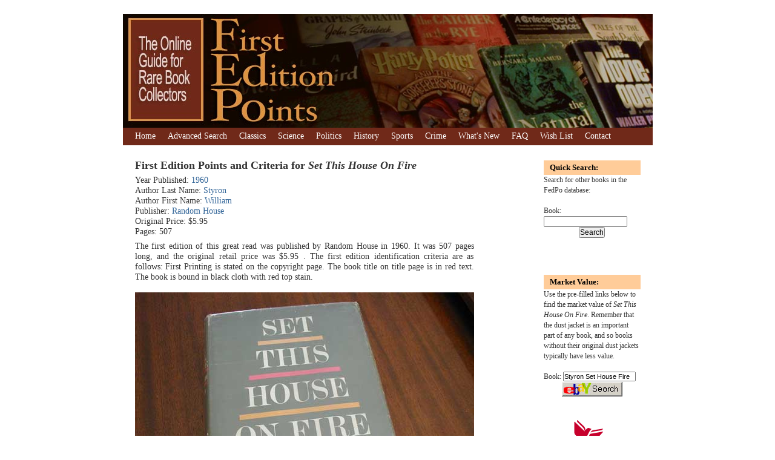

--- FILE ---
content_type: text/html
request_url: http://www.fedpo.com/BookDetail.php/Set-This-House-On-Fire
body_size: 5060
content:
<html><head><meta name=Title content="First Edition Criteria and Points to identify Set This House On Fire by William Styron">
<meta name="description" content="Pictures of the true first edition of Set This House On Fire by William Styron.  Includes identificaton criteria and points of issue to help collectors identify the original book.">
<meta name="keywords" content="Set This House On Fire, Styron, First Edition Points, Identify">
<title>First Edition Criteria and Points to identify Set This House On Fire by William Styron</title>
<meta property="og:title" content="Set This House On Fire by William Styron"/>
<meta property="og:image" content="http://www.fedpo.com/images/ThumbImages/221.jpg"/>
<meta property="og:url" content="http://www.fedpo.com/BookDetail.php/Set-This-House-On-Fire"/>
<meta property="og:description" content="Pictures of the true first edition of Set This House On Fire by William Styron"/>

<meta property="og:site_name" content="First Edition Points"/>
<meta property="og:type" content="website"/>
<meta property="fb:admins" content="603951017" />
<Base href="http://www.fedpo.com">
<link href="http://www.fedpo.com/BookDetailStyle.css" rel="stylesheet" type="text/css">
 
</HEAD>

<div id="wrap">

<div id="header">
<h1><a href="#"><img src='http://www.fedpo.com/images/Home/FEdPo.jpg' alt='fedpo banner image' title='fedpo banner image' usemap='#NavMap' border='0' hspace='1' vspace='0'></a></h1>
<h2></h2>
</div>

<div id="menu">

<ul>

<li><a href="http://www.fedpo.com" >Home</a></li>
<li><a href="http://www.fedpo.com/Search.php"  >Advanced Search</a></li>
<li><a href="http://www.fedpo.com/BookGuide.php/Classics"  >Classics</a></li>
<li><a href="http://www.fedpo.com/BookGuide.php/Science" >Science</a></li>
<li><a href="http://www.fedpo.com/BookGuide.php/Politics"  >Politics</a></li>
<li><a href="http://www.fedpo.com/BookGuide.php/History"  >History</a></li>
<li><a href="http://www.fedpo.com/BookGuide.php/Sports"  >Sports</a></li>
<li><a href="http://www.fedpo.com/BookGuide.php/Crime"  >Crime</a></li>
<li><a href="http://www.fedpo.com/BookGuide.php/WhatsNew"  >What's New</a></li>
<li><a href="http://www.fedpo.com/FAQ.php"  >FAQ</a></li>
<li><a href="http://www.fedpo.com/WishList.php"  >Wish List</a></li>
<li><a href="http://www.fedpo.com/FAQ.php/Contact-Us"  >Contact</a></li>

</ul>



</div>

<div id="content">
<div class="left"> 
<h1>First Edition Points and Criteria for <em>Set This House On Fire</em></h1>
<h2>
Year Published: <a HREF='http://www.fedpo.com/BookGuide.php/Year/1960'>1960</a><br/>
Author Last Name: <a HREF='http://www.fedpo.com/BookGuide.php/Last/Styron'>Styron</a><br/>
Author First Name: <a HREF='http://www.fedpo.com/BookGuide.php/Last/William'>William</a><br/>
Publisher: <a HREF='http://www.fedpo.com/BookGuide.php/Publisher/Random'>Random House</a><br/>
Original Price: $5.95 <br/>
Pages: 507</h2>

<TR><TD colspan ="2" width ="740"><h2>The first edition of this great read was published by Random House in 1960.    It was 507 pages long, and the original retail price was $5.95 . The first edition identification criteria are as follows:  First Printing is stated on the copyright page.  The book title on title page is in red text.  The book is bound in black cloth with red top stain.<br /><br /><IMG SRC='images/SetThisHouseOnFire/01SetThisHouseOnFire.jpg' title = 'Picture of the 1960 first edition dust jacket for Set This House On Fire. ' alt = 'Picture of the 1960 first edition dust jacket for Set This House On Fire. '><br/>Picture of the 1960 first edition dust jacket for Set This House On Fire. <br /><br /><IMG SRC='images/SetThisHouseOnFire/02SetThisHouseOnFire.jpg' title = 'Picture of the first edition copyright page for Set This House On Fire. ' alt = 'Picture of the first edition copyright page for Set This House On Fire. '><br/>Picture of the first edition copyright page for Set This House On Fire. <br /><br /><IMG SRC='images/SetThisHouseOnFire/03SetThisHouseOnFire.jpg' title = 'Picture of dust jacket where original $5.95  price is found for Set This House ' alt = 'Picture of dust jacket where original $5.95  price is found for Set This House On Fire. '><br/>Picture of dust jacket where original $5.95  price is found for Set This House On Fire. <br /><br /><IMG SRC='images/SetThisHouseOnFire/04SetThisHouseOnFire.jpg' title = 'Picture of the back dust jacket for the first edition of Set This House On ' alt = 'Picture of the back dust jacket for the first edition of Set This House On Fire. '><br/>Picture of the back dust jacket for the first edition of Set This House On Fire. <br /><br /><IMG SRC='images/SetThisHouseOnFire/05SetThisHouseOnFire.jpg' title = 'Identification picture of Set This House On Fire.' alt = 'Identification picture of Set This House On Fire.'><br /><br /><IMG SRC='images/SetThisHouseOnFire/06SetThisHouseOnFire.jpg' title = 'Identification picture of Set This House On Fire.' alt = 'Identification picture of Set This House On Fire.'><br /><br /><IMG SRC='images/SetThisHouseOnFire/07SetThisHouseOnFire.jpg' title = 'Identification picture of Set This House On Fire.' alt = 'Identification picture of Set This House On Fire.'><br /><br /><IMG SRC='images/SetThisHouseOnFire/16SetThisHouseOnFire.jpg' title = 'We have noticed that the Random House logo is red-ish on the first edition dust ' alt = 'We have noticed that the Random House logo is red-ish on the first edition dust jackets '><br/>We have noticed that the Random House logo is red-ish on the first edition dust jackets we have handled, while it looks orange on later printing jackets.  The later printing jackets are otherwise identical to the first printing jackets.
<tr><td width="560"><h2><br/><br/>Other first edition points for books by William Styron include: <A HREF='http://www.fedpo.com/BookDetail.php/Confessions-Nat-Turner'>The Confessions of Nat Turner</A>, <A HREF='http://www.fedpo.com/BookDetail.php/Lie-Down-In-Darkness'>Lie Down in Darkness</A>, <A HREF='http://www.fedpo.com/BookDetail.php/Sophies-Choice'>Sophie's Choice</A>.<br><br><A HREF='http://www.fedpo.com/BookDetail.php/Confessions-Nat-Turner'><img src="images/ThumbImages/50.jpg" WIDTH=60 HEIGHT=94 alt=\"The Confessions of Nat Turner" title="The Confessions of Nat Turner"></A>&nbsp;<A HREF='http://www.fedpo.com/BookDetail.php/Lie-Down-In-Darkness'><img src="images/ThumbImages/301.jpg" WIDTH=60 HEIGHT=94 alt=\"Lie Down in Darkness" title="Lie Down in Darkness"></A>&nbsp;<A HREF='http://www.fedpo.com/BookDetail.php/Sophies-Choice'><img src="images/ThumbImages/507.jpg" WIDTH=60 HEIGHT=94 alt=\"Sophie's Choice" title="Sophie's Choice"></A>&nbsp;<br/></h2></td></tr>

</div>

<div class="right"> 

<div id="container">
<h2>Quick Search:</h2>
Search for other books in the FedPo database:
<br/><br/>
<form method="post" name="fulltext" action="http://www.fedpo.com/BookGuide.php"> 
Book: <input type="fulltext" name="fulltext" size="18" style="font-size: 12px" maxlength="255" value="" id="sbi"></input>

      <input type='hidden' name='mode' value='FullTextSearch'>
<div align="center"><input type="submit" name="sa" value="Search" id="sbb" style="font-size: 12px" valign = "right"></input></div>
</form>
</div>
<br/><br/><br/>

<div id="container">
<h2>Market Value:</h2>
Use the pre-filled links below to find the market value of <em>Set This House On Fire</em>. Remember that the dust jacket is an important part of any book, and so books without their original dust jackets typically have less value.
<br/><br/>

<form action="http://www.fedpo.com/EbayQuery.php" name="EbaySearch" method="post" target="_new">Book: <input type="text" name="search-field" value="Styron Set House Fire" size="18" style="font-size: 11px"></h2><input type="hidden" name="ref-name" value="SetThisHouseOnFire" ><br/><div align="center"><input type="image" name="submit" src="http://www.fedpo.com/images/Home/eBaySearch.jpg" alt="Search eBay" title="Search eBay"></div></form></div>
<br/><br/>

<!-- Begin AbeBooks Search -->

<form action="http://www.fedpo.com/AbeQuery.php" name="AbeBooksSearch" method="post" target="_new"><input type=hidden name="lid" value=41000000024420752><input type=hidden name=pubid value=21000000000156557>
<img src="http://www.fedpo.com/AbeBooks/EN_html-150_logo-com-3.gif" width="148" height="99" border="0" alt="Abe Books, Passion for Books" title="Abe Books, Passion for Books">
<br/>
Author:
<br/>
<input type="text" maxlength="254" name="an" value="Styron" size="20" style="font-size: 11px; height:18px; border:1px solid #999999; width:123px;">
<br/>
Title:
<br/>
<input type="text" maxlength="254" name="tn" value="Set House Fire" size="20" style="font-size: 11px; height:18px; border:1px solid #999999; width:123px;">
<br/>
Keywords:
<br/>
<input type="text" maxlength="254" name="kn" value="" size="20" style="font-size: 11px; height:18px; border:1px solid #999999; width:123px;">
<br/><br/>
<select name="sortby" style="font-size: 11px;height:18px; border:1px solid #999999;width:128px;">
<option value="1">Highest price first</option>
<option value="2">Lowest price first</option>
<option value="0">Newest ones first</option>
</select>
<br/><br/>
<input type="submit" name="submit" value="Submit" width="90" height="24" alt="Find Book">
</form>

<!-- End AbeBooks Search -->

<br/><br/><br/>

<!-- Alibris Search -->

<form name="form" action="http://click.linksynergy.com/fs-bin/statform" method="GET" target="_new">
<input type=hidden name=id value=4H9AYBs8jCw>
<input type=hidden name=offerid value=99238>
<input type=hidden name=bnid value=971>
<input type=hidden name="subid" value="">
<input type="hidden" name="S" value="R">
<input type="hidden" name="quicksearch" value="yes">
<img src="http://images.alibris.com/marketing/book_logo_save.gif" alt="Find Books, Save Up To 90% Alibris" title="Find Books, Save Up To 90% Alibris" width="125" height="58">
<input type="text" name="qauth" value="Styron" size="9" style="font-size: 11px; height:18px; margin:2px; width:80px;"><br>
<input type="text" name="qtit" value="Set House Fire" size="9" style="font-size: 11px; height:18px; margin:2px; width:80px;"">
			
<input name="imageField" value="submit" type="image" src="http://images.alibris.com/marketing/go_659ace_bg.gif" width="32" height="21" border="0" alt="Go" title="Go">
<select name="qsort" size="1" style="font-size:11px; margin:2px;">
<option value="pr" selected>Highest Price</option>
<option value="p">Lowest Price</option>
<option value="d">Pubished Date</option>
</select>
  <input type="hidden" name="pid" value="">
  <input type="hidden" name="url" value="http://www.alibris.com/search/search.cfm">
  <input type="hidden" name="aid" value="">
</form><IMG width=1 height=1 border=0 src="http://ad.linksynergy.com/fs-bin/show?id=4H9AYBs8jCw&bids=99238&type=5">

<!-- End Alibris Search -->

<br/><br/><br/>

<!-- Biblio Search -->

<style type="text/css">
<!--
#bib_120_240_blue_books {
        width: 120px;
        height: 240px;
        background-image: url('http://www.fedpo.com/images/Home/120x240_blue_books.gif');
        text-align: left;
        margin: 2px;
        border: 1px solid #fec77c;
        font-size: 9px;
        color: #ffffff;
        font-family: verdana, arial, helvetica, sans-serif;
}
#bib_120_240_blue_books form {
        margin: 34px 4px 4px 4px;

}
#bib_120_240_blue_books input {
        background-color: #d9d7c5;
        font-size: 9px;
        font-family: verdana, arial, helvetica, sans-serif;
	width: 100px;
}
#bib_120_240_blue_books select {
        background-color: #d9d7c5;
        font-size: 9px;
        font-family: verdana, arial, helvetica, sans-serif;
}
-->
</style>

<div id="bib_120_240_blue_books">
<form action="BiblioQuery.php" method="post" target="_new">
Search by author:<br/>
<input type="text" name="author" value="Styron" size="20"/><br/>
by Title:<br/>
<input type="text" name="title" value="Set House Fire" size="20"/><br/>
by Keyword or ISBN:<br/>
<input type="text" name="keyisbn" size="20"/><br/>
<br/>
<input type="submit" value="Search" style="margin-right: 5px; float: right; width: 60px;"/>
<input type="hidden" name="stage" value="1"/>
<input type="hidden" name="order" value="pricedesc" />

<input type="hidden" name="aid" value="10520851"/>
<input type="hidden" name="pid" value="2460682"/>
<input type="hidden" name="url" value="http://www.biblio.com/search.php"/>
</form>
</div>
<img src="http://www.lduhtrp.net/image-2460682-10520851" width="1" height="1" border="0"/>

<!-- End Biblio Search -->

<br/><br/><br/>

<script type="text/javascript"><!--
google_ad_client = "pub-2514658111938218";
google_alternate_color = "F2984C";
google_ad_width = 120;
google_ad_height = 600;
google_ad_format = "120x600_as";
google_ad_type = "text_image";
//2007-06-07: FirstEditionPoints Details
google_ad_channel = "0456478762";
google_color_border = "CCCCCC";
google_color_bg = "CCCCCC";
google_color_link = "000000";
google_color_text = "333333";
google_color_url = "666666";
//-->
</script>
<script type="text/javascript"
  src="http://pagead2.googlesyndication.com/pagead/show_ads.js">
</script>

<br/><br/>

<script type="text/javascript"><!--
google_ad_client = "pub-2514658111938218";
google_alternate_color = "F2984C";
google_ad_width = 120;
google_ad_height = 600;
google_ad_format = "120x600_as";
google_ad_type = "text_image";
//2007-06-07: FirstEditionPoints Details
google_ad_channel = "0456478762";
google_color_border = "CCCCCC";
google_color_bg = "CCCCCC";
google_color_link = "000000";
google_color_text = "333333";
google_color_url = "666666";
//-->
</script>
<script type="text/javascript"
  src="http://pagead2.googlesyndication.com/pagead/show_ads.js">
</script>

<br/><br/>


<h2>Popular on FEdPo:</h2><br/><A HREF='http://www.fedpo.com/BookDetail.php?bk=510'><img src="http://www.fedpo.com/images/ThumbImages/510.jpg" WIDTH=60 HEIGHT=100 alt="No Country for Old Men" title="No Country for Old Men"></A> &nbsp;<A HREF='http://www.fedpo.com/BookDetail.php?bk=431'><img src="http://www.fedpo.com/images/ThumbImages/431.jpg" WIDTH=60 HEIGHT=100 alt="Harry Potter and the Philosopher&#39;s Stone" title="Harry Potter and the Philosopher&#39;s Stone"></A> &nbsp;<A HREF='http://www.fedpo.com/BookDetail.php?bk=435'><img src="http://www.fedpo.com/images/ThumbImages/435.jpg" WIDTH=60 HEIGHT=100 alt="Harry Potter and the Sorcerer&#39;s Stone (U.S.)" title="Harry Potter and the Sorcerer&#39;s Stone (U.S.)"></A> &nbsp;<A HREF='http://www.fedpo.com/BookDetail.php?bk=258'><img src="http://www.fedpo.com/images/ThumbImages/258.jpg" WIDTH=60 HEIGHT=100 alt="In Cold Blood" title="In Cold Blood"></A> &nbsp;<A HREF='http://www.fedpo.com/BookDetail.php?bk=22'><img src="http://www.fedpo.com/images/ThumbImages/22.jpg" WIDTH=60 HEIGHT=100 alt="The Grapes of Wrath" title="The Grapes of Wrath"></A> &nbsp;<A HREF='http://www.fedpo.com/BookDetail.php?bk=447'><img src="http://www.fedpo.com/images/ThumbImages/447.jpg" WIDTH=60 HEIGHT=100 alt="Carrie" title="Carrie"></A> &nbsp;<A HREF='http://www.fedpo.com/BookDetail.php?bk=275'><img src="http://www.fedpo.com/images/ThumbImages/275.jpg" WIDTH=60 HEIGHT=100 alt="A Beautiful Mind" title="A Beautiful Mind"></A> &nbsp;<A HREF='http://www.fedpo.com/BookDetail.php?bk=460'><img src="http://www.fedpo.com/images/ThumbImages/460.jpg" WIDTH=60 HEIGHT=100 alt="The Silence of the Lambs" title="The Silence of the Lambs"></A> &nbsp;<A HREF='http://www.fedpo.com/BookDetail.php?bk=43'><img src="http://www.fedpo.com/images/ThumbImages/43.jpg" WIDTH=60 HEIGHT=100 alt="To Kill a Mockingbird" title="To Kill a Mockingbird"></A> &nbsp;<A HREF='http://www.fedpo.com/BookDetail.php?bk=283'><img src="http://www.fedpo.com/images/ThumbImages/283.jpg" WIDTH=60 HEIGHT=100 alt="Lolita" title="Lolita"></A> &nbsp;<A HREF='http://www.fedpo.com/BookDetail.php?bk=457'><img src="http://www.fedpo.com/images/ThumbImages/457.jpg" WIDTH=60 HEIGHT=100 alt="Harry Potter and the Deathly Hallows (U.S.)" title="Harry Potter and the Deathly Hallows (U.S.)"></A> &nbsp;<A HREF='http://www.fedpo.com/BookDetail.php?bk=787'><img src="http://www.fedpo.com/images/ThumbImages/787.jpg" WIDTH=60 HEIGHT=100 alt="The Underground Railroad" title="The Underground Railroad"></A> &nbsp;<A HREF='http://www.fedpo.com/BookDetail.php?bk=204'><img src="http://www.fedpo.com/images/ThumbImages/204.jpg" WIDTH=60 HEIGHT=100 alt="The Andromeda Strain" title="The Andromeda Strain"></A> &nbsp;<A HREF='http://www.fedpo.com/BookDetail.php?bk=289'><img src="http://www.fedpo.com/images/ThumbImages/289.jpg" WIDTH=60 HEIGHT=100 alt="The Virgin Suicides" title="The Virgin Suicides"></A> &nbsp;<A HREF='http://www.fedpo.com/BookDetail.php?bk=89'><img src="http://www.fedpo.com/images/ThumbImages/89.jpg" WIDTH=60 HEIGHT=100 alt="The Road" title="The Road"></A> &nbsp;<A HREF='http://www.fedpo.com/BookDetail.php?bk=19'><img src="http://www.fedpo.com/images/ThumbImages/19.jpg" WIDTH=60 HEIGHT=100 alt="Gone with the Wind" title="Gone with the Wind"></A> &nbsp;<A HREF='http://www.fedpo.com/BookDetail.php?bk=579'><img src="http://www.fedpo.com/images/ThumbImages/579.jpg" WIDTH=60 HEIGHT=100 alt="How to Win Friends and Influence People" title="How to Win Friends and Influence People"></A> &nbsp;<A HREF='http://www.fedpo.com/BookDetail.php?bk=35'><img src="http://www.fedpo.com/images/ThumbImages/35.jpg" WIDTH=60 HEIGHT=100 alt="The Old Man and the Sea" title="The Old Man and the Sea"></A> &nbsp;<A HREF='http://www.fedpo.com/BookDetail.php?bk=452'><img src="http://www.fedpo.com/images/ThumbImages/452.jpg" WIDTH=60 HEIGHT=100 alt="Harry Potter and the Order of the Phoenix (U.S.)" title="Harry Potter and the Order of the Phoenix (U.S.)"></A> &nbsp;<A HREF='http://www.fedpo.com/BookDetail.php?bk=256'><img src="http://www.fedpo.com/images/ThumbImages/256.jpg" WIDTH=60 HEIGHT=100 alt="Jaws" title="Jaws"></A> &nbsp;<A HREF='http://www.fedpo.com/BookDetail.php?bk=675'><img src="http://www.fedpo.com/images/ThumbImages/675.jpg" WIDTH=60 HEIGHT=100 alt="Harry Potter and the Half-Blood Prince" title="Harry Potter and the Half-Blood Prince"></A> &nbsp;<A HREF='http://www.fedpo.com/BookDetail.php?bk=65'><img src="http://www.fedpo.com/images/ThumbImages/65.jpg" WIDTH=60 HEIGHT=100 alt="The Color Purple" title="The Color Purple"></A> &nbsp;<A HREF='http://www.fedpo.com/BookDetail.php?bk=213'><img src="http://www.fedpo.com/images/ThumbImages/213.jpg" WIDTH=60 HEIGHT=100 alt="The Catcher in the Rye" title="The Catcher in the Rye"></A> &nbsp;<A HREF='http://www.fedpo.com/BookDetail.php?bk=641'><img src="http://www.fedpo.com/images/ThumbImages/641.jpg" WIDTH=60 HEIGHT=100 alt="Harry Potter and the Goblet of Fire" title="Harry Potter and the Goblet of Fire"></A> &nbsp;<A HREF='http://www.fedpo.com/BookDetail.php?bk=709'><img src="http://www.fedpo.com/images/ThumbImages/709.jpg" WIDTH=60 HEIGHT=100 alt="The Godfather" title="The Godfather"></A> &nbsp;<A HREF='http://www.fedpo.com/BookDetail.php?bk=754'><img src="http://www.fedpo.com/images/ThumbImages/754.jpg" WIDTH=60 HEIGHT=100 alt="All the Light We Cannot See" title="All the Light We Cannot See"></A> &nbsp;



</div>


<div style="clear: both;"> </div>

</div>

<h4>
Disclaimer: This website is intended to help guide you and give you insight into what to look for when identifying first editions.  The information is compiled from the experience of reputable collectors and dealers in the industry.  Gathering and updating information about these books is more an art than a science, and new identication criteria and points of issue are sometimes discovered that may contradict currently accepted identification points.  This means that the information presented here may not always be 100% accurate. 
</h4>

<br/>

<div id="footer">


<h2>Browse by Author</h2>
<div id="menu">
<ul>
<li><a href="http://www.fedpo.com/BookGuide.php/Last/A">A</a></li>
<li><a href="http://www.fedpo.com/BookGuide.php/Last/B">B</a></li>
<li><a href="http://www.fedpo.com/BookGuide.php/Last/C">C</a></li>
<li><a href="http://www.fedpo.com/BookGuide.php/Last/D">D</a></li>
<li><a href="http://www.fedpo.com/BookGuide.php/Last/E">E</a></li>
<li><a href="http://www.fedpo.com/BookGuide.php/Last/F">F</a></li>
<li><a href="http://www.fedpo.com/BookGuide.php/Last/G">G</a></li>
<li><a href="http://www.fedpo.com/BookGuide.php/Last/H">H</a></li>
<li><a href="http://www.fedpo.com/BookGuide.php/Last/I">I</a></li>
<li><a href="http://www.fedpo.com/BookGuide.php/Last/J">J</a></li>
<li><a href="http://www.fedpo.com/BookGuide.php/Last/K">K</a></li>
<li><a href="http://www.fedpo.com/BookGuide.php/Last/L">L</a></li>
<li><a href="http://www.fedpo.com/BookGuide.php/Last/M">M</a></li>
<li><a href="http://www.fedpo.com/BookGuide.php/Last/N">N</a></li>
<li><a href="http://www.fedpo.com/BookGuide.php/Last/O">O</a></li>
<li><a href="http://www.fedpo.com/BookGuide.php/Last/P">P</a></li>
<li><a href="http://www.fedpo.com/BookGuide.php/Last/Q">Q</a></li>
<li><a href="http://www.fedpo.com/BookGuide.php/Last/R">R</a></li>
<li><a href="http://www.fedpo.com/BookGuide.php/Last/S">S</a></li>
<li><a href="http://www.fedpo.com/BookGuide.php/Last/T">T</a></li>
<li><a href="http://www.fedpo.com/BookGuide.php/Last/U">U</a></li>
<li><a href="http://www.fedpo.com/BookGuide.php/Last/V">V</a></li>
<li><a href="http://www.fedpo.com/BookGuide.php/Last/W">W</a></li>
<li><a href="http://www.fedpo.com/BookGuide.php/Last/Y">Y</a></li>
<li><a href="http://www.fedpo.com/BookGuide.php/Last/Z">Z</a></li>
</ul>
</div>

<br/>

<script type="text/javascript"><!--
google_ad_client = "pub-2514658111938218";
google_ad_width = 728;
google_ad_height = 90;
google_ad_format = "728x90_as";
google_ad_type = "text_image";
//2007-06-07: FirstEditionPoints Details Bot
google_ad_channel = "0077712511";
google_color_border = "CCCCCC";
google_color_bg = "CCCCCC";
google_color_link = "000000";
google_color_text = "333333";
google_color_url = "666666";
//-->
</script>
<script type="text/javascript"
  src="http://pagead2.googlesyndication.com/pagead/show_ads.js">
</script>

 &nbsp; <A HREF="BookDetail.php/50"><img src="images/ThumbImages/50.jpg" WIDTH=60 HEIGHT=94 alt='A book you might find interesting' title='A book you might find interesting'></a> &nbsp;
<br/><br/>

Copyright &copy; 2006 FEdPo First Edition Points - All Rights Reserved.
<br></h5>

<script type="text/javascript">
var gaJsHost = (("https:" == document.location.protocol) ? "https://ssl." : "http://www.");
document.write(unescape("%3Cscript src='" + gaJsHost + "google-analytics.com/ga.js' type='text/javascript'%3E%3C/script%3E"));
</script>
<script type="text/javascript">
var pageTracker = _gat._getTracker("UA-1385785-8");
pageTracker._trackPageview();
</script>


</div>

</body>
</html>










--- FILE ---
content_type: text/html; charset=utf-8
request_url: https://www.google.com/recaptcha/api2/aframe
body_size: 267
content:
<!DOCTYPE HTML><html><head><meta http-equiv="content-type" content="text/html; charset=UTF-8"></head><body><script nonce="_p0U14Fl0_U6LrXuZQDXeQ">/** Anti-fraud and anti-abuse applications only. See google.com/recaptcha */ try{var clients={'sodar':'https://pagead2.googlesyndication.com/pagead/sodar?'};window.addEventListener("message",function(a){try{if(a.source===window.parent){var b=JSON.parse(a.data);var c=clients[b['id']];if(c){var d=document.createElement('img');d.src=c+b['params']+'&rc='+(localStorage.getItem("rc::a")?sessionStorage.getItem("rc::b"):"");window.document.body.appendChild(d);sessionStorage.setItem("rc::e",parseInt(sessionStorage.getItem("rc::e")||0)+1);localStorage.setItem("rc::h",'1768448850745');}}}catch(b){}});window.parent.postMessage("_grecaptcha_ready", "*");}catch(b){}</script></body></html>

--- FILE ---
content_type: text/css
request_url: http://www.fedpo.com/BookDetailStyle.css
body_size: 645
content:
* {
	margin: 0;
	padding: 0;
}

body {
background: #fff;
font-family: "Trebuchet MS" Verdana, Arial, Helvetica, sans-serif;
font-size: 12px;
line-height: 17px;
color: #333;
}

a {
text-decoration: none;
color: #336699;
}
a:hover {
text-decoration: underline;
color: #111;
}

#wrap {
margin: 0 auto;
width: 875px;
}

#header {
height: 210px;
}

#header h1 { 
font-size: 28px;
letter-spacing: -1px;
padding: 23px 0 0 0px;
color: #3069AE;
}
#header h1 a { 
color: #3069AE;
text-decoration: none;
font-weight: 100;
letter-spacing: -2px;
}
#header h1 a:hover {
color: #111;
}
#header h2 {
font-size: 19px;
color: #DA0000;
padding: 5px 0 0 20px;
letter-spacing: -1px;
font-weight: 100;
}

#menu {
height: 30px;
line-height: 30px;
background: #702919;
}
#menu ul {
list-style-type: none;
padding-left: 20px;
}
#menu ul li {
display: block;
float: left;
}
#menu ul li a {
padding: 0 20px 0 0;
text-decoration: none;
font-weight: 100;
font-size: 14px;
color: #fff;
}
#menu ul li a:hover {
color: #fff;
text-decoration: underline;
}

#content {
padding: 0 20px 20px 20px;
}

.left {
float: left;
width: 560px;
text-align: justify;
padding-top: 10px;
}

.left h1 {
font-size: 18px;
font-weight: strong;
padding: 15px 0 7px 0;
}

.left h2 {
font-size: 14px;
font-weight: 100;
padding: 0px 0 7px 0;
}
.left h2 a {
text-decoration: none;
}
.left h2 a:hover {
color: #111;
}

.right {
float: right;
width: 160px;
padding-top: 15px;
}
.right h2 {
margin: 10px 0 0 0;
padding-left: 10px;
height: 24px;
line-height: 24px;
background: #FFCC99;
color: #000;
font-size: 13px;
}
.right ul {
padding: 10px 0 15px 10px;
list-style-type: none;
}
.right ul li a {
color: #336699;
text-decoration: none;
font-size: 12px;
font-weight: 100;
}
.right ul li a:hover {
color: #111;
}
#footer {
height: 30px;
line-height: 30px;

text-align: center;
font-size: 11px;

}
#footer a { color: #fff; }